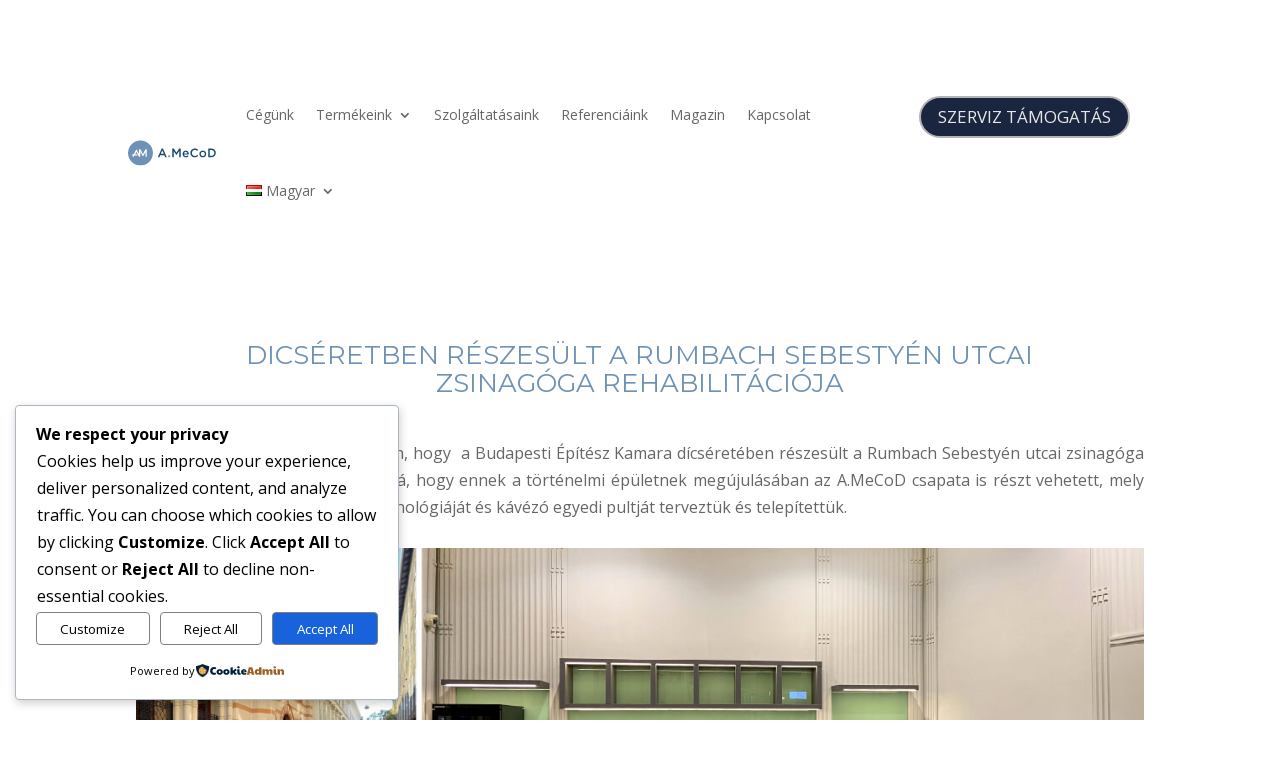

--- FILE ---
content_type: text/css
request_url: https://amecod.hu/wp-content/et-cache/4828/et-core-unified-4828.min.css?ver=1765694260
body_size: 41
content:
.ds-custom-link a{padding:8px!important;background:#6e92b6;color:#fff!important;border:2px solid #6e92b6}.ds-custom-link a:hover{background:#fff;color:#6e92b6!important;opacity:1!important}.mfp-title{display:none}.et_pb_slider.ac_slider_arrow .et-pb-arrow-prev{opacity:1;left:22px}.et_pb_slider.ac_slider_arrow .et-pb-arrow-next{opacity:1;right:22px}.et_pb_slider.ac_slider_arrow .et-pb-arrow-prev:before{content:"\e04d"}.et_pb_slider.ac_slider_arrow .et-pb-arrow-next:before{content:"\e04e"}.et_pb_image_container img,.et_pb_post a img{max-width:100%}

--- FILE ---
content_type: text/css
request_url: https://amecod.hu/wp-content/et-cache/4828/et-core-unified-tb-9181-tb-7931-tb-9-deferred-4828.min.css?ver=1765694261
body_size: 280
content:
.et_pb_section_1_tb_footer{min-height:30px}.et_pb_section_1_tb_footer.et_pb_section{padding-top:17px;padding-bottom:15px;margin-top:-4px;background-color:#6e92b6!important}.et_pb_row_2_tb_footer.et_pb_row{padding-bottom:17px!important;padding-bottom:17px}.et_pb_code_0_tb_footer{border-color:#6E92B6;padding-bottom:0px;margin-top:-5%!important;margin-bottom:0px!important}.et_pb_menu_0_tb_footer.et_pb_menu ul li a{text-transform:uppercase}.et_pb_menu_0_tb_footer.et_pb_menu{background-color:RGBA(0,0,0,0)}.et_pb_menu_0_tb_footer.et_pb_menu .nav li ul{background-color:#FFFFFF!important}.et_pb_menu_0_tb_footer.et_pb_menu .nav li ul.sub-menu li.current-menu-item a,.et_pb_menu_0_tb_footer.et_pb_menu .et_mobile_menu a{color:#FFFFFF!important}.et_pb_menu_0_tb_footer.et_pb_menu .et_mobile_menu,.et_pb_menu_0_tb_footer.et_pb_menu .et_mobile_menu ul{background-color:#4C7094!important}.et_pb_menu_0_tb_footer .et_pb_menu_inner_container>.et_pb_menu__logo-wrap,.et_pb_menu_0_tb_footer .et_pb_menu__logo-slot{width:auto;max-width:100%}.et_pb_menu_0_tb_footer .et_pb_menu_inner_container>.et_pb_menu__logo-wrap .et_pb_menu__logo img,.et_pb_menu_0_tb_footer .et_pb_menu__logo-slot .et_pb_menu__logo-wrap img{height:auto;max-height:none}.et_pb_menu_0_tb_footer .mobile_nav .mobile_menu_bar:before,.et_pb_menu_0_tb_footer .et_pb_menu__icon.et_pb_menu__search-button,.et_pb_menu_0_tb_footer .et_pb_menu__icon.et_pb_menu__close-search-button,.et_pb_menu_0_tb_footer .et_pb_menu__icon.et_pb_menu__cart-button{color:#FFFFFF}@media only screen and (max-width:980px){.et_pb_section_1_tb_footer{min-height:auto}}@media only screen and (max-width:767px){.et_pb_section_1_tb_footer{min-height:auto}}